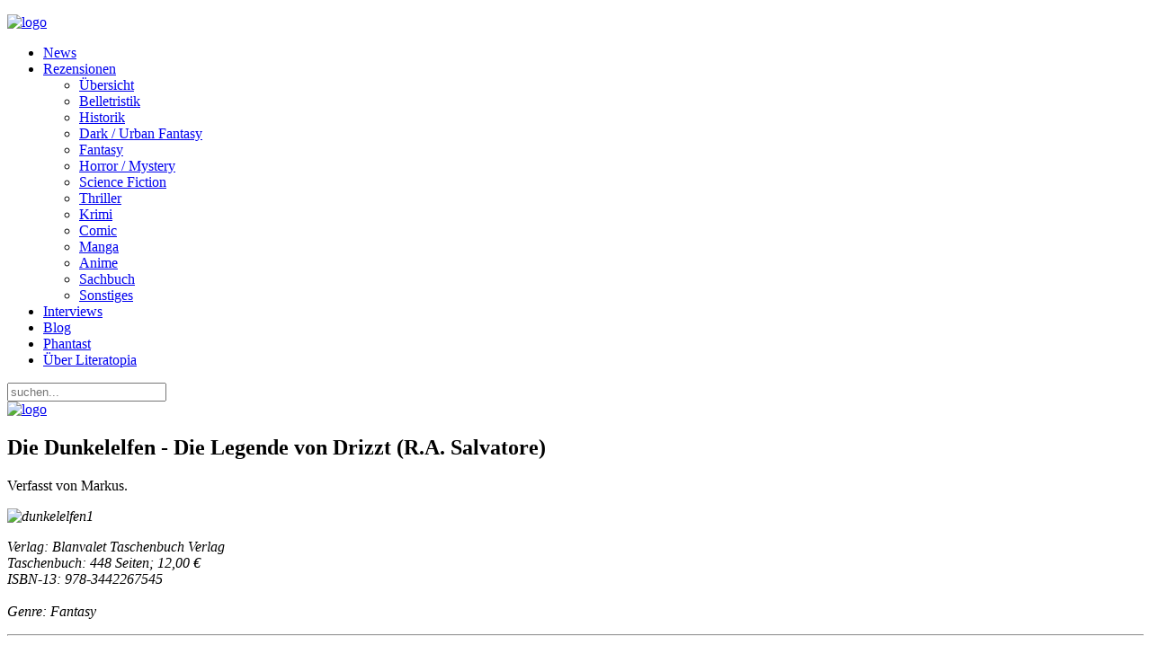

--- FILE ---
content_type: text/html; charset=utf-8
request_url: https://www.literatopia.de/index.php?option=com_content&view=article&id=15512:die-dunkelelfen-die-legende-von-drizzt-ra-salvatore&catid=62:fantasy&Itemid=129
body_size: 8570
content:
<!DOCTYPE HTML>
<html lang="de-de" dir="ltr"  data-config='{"twitter":0,"plusone":0,"facebook":0,"style":"desert"}'>

<head>
<meta http-equiv="X-UA-Compatible" content="IE=edge">
<meta name="viewport" content="width=device-width, initial-scale=1">
<meta charset="utf-8" />
	<meta name="keywords" content="Literatopia, literatopia, Kurzgeschichten, Fantasy, Science Fiction, Manga, Comic, Thriller, Phantast, Gedichte, Literatur, Bücher, Rezensionen, Autoren, Forum, Community, Chat, Schreibforum, Literaturforum, Literaturportal, Autoreninterviews, Rezensionsportal, Geschichtenforum, Gedichteforum, Interviews, Geschichten, Lesungen" />
	<meta name="author" content="Markus" />
	<meta name="description" content="Literatopia - eure Welt der Literatur! Rezensionen, Forum, Interviews, Events und vieles mehr ..." />
	<meta name="generator" content="Joomla! - Open Source Content Management" />
	<title>Die Dunkelelfen - Die Legende von Drizzt (R.A. Salvatore)</title>
	<link href="https://www.literatopia.de/index.php?option=com_search&amp;view=article&amp;id=15512:die-dunkelelfen-die-legende-von-drizzt-ra-salvatore&amp;catid=62:fantasy&amp;Itemid=129&amp;format=opensearch" rel="search" title="Suchen Literatopia" type="application/opensearchdescription+xml" />
	<link href="/templates/yoo_everest/favicon.ico" rel="shortcut icon" type="image/vnd.microsoft.icon" />
	<script src="/media/jui/js/jquery.min.js?212078ca747493146d7da18e361b363d"></script>
	<script src="/media/jui/js/jquery-noconflict.js?212078ca747493146d7da18e361b363d"></script>
	<script src="/media/jui/js/jquery-migrate.min.js?212078ca747493146d7da18e361b363d"></script>
	<script src="/media/jui/js/bootstrap.min.js?212078ca747493146d7da18e361b363d"></script>
	<script>
jQuery(function($){ initTooltips(); $("body").on("subform-row-add", initTooltips); function initTooltips (event, container) { container = container || document;$(container).find(".hasTooltip").tooltip({"html": true,"container": "body"});} });
	</script>

<link rel="apple-touch-icon-precomposed" href="/templates/yoo_everest/apple_touch_icon.png">
<link rel="stylesheet" href="/templates/yoo_everest/styles/desert/css/bootstrap.css">
<link rel="stylesheet" href="/templates/yoo_everest/styles/desert/css/theme.css">
<link rel="stylesheet" href="/templates/yoo_everest/css/custom.css">
<script src="/templates/yoo_everest/warp/vendor/uikit/js/uikit.js"></script>
<script src="/templates/yoo_everest/warp/vendor/uikit/js/components/autocomplete.js"></script>
<script src="/templates/yoo_everest/warp/vendor/uikit/js/components/search.js"></script>
<script src="/templates/yoo_everest/warp/vendor/uikit/js/components/tooltip.js"></script>
<script src="/templates/yoo_everest/warp/js/social.js"></script>
<script src="/templates/yoo_everest/js/theme.js"></script>
</head>

<body class="tm-sidebar-b-right tm-sidebars-1 tm-isblog">

	<div class="uk-container uk-container-center">

		
				<div class="tm-headerbar uk-clearfix uk-hidden-small">

						<a class="tm-logo" href="https://www.literatopia.de">
	<p><img style="display: block; margin-left: auto; margin-right: auto;" src="/images/theme_yoo/logo_literatopia2.png" alt="logo" /></p></a>
			
			
		</div>
		
				<nav class="tm-navbar uk-navbar">

						<ul class="uk-navbar-nav uk-hidden-small">
<li><a href="/index.php?option=com_content&amp;view=category&amp;id=136&amp;Itemid=260">News</a></li><li class="uk-parent" data-uk-dropdown="{'preventflip':'y'}" aria-haspopup="true" aria-expanded="false"><a href="#">Rezensionen</a>
<div class="uk-dropdown uk-dropdown-navbar uk-dropdown-width-1"><div class="uk-grid uk-dropdown-grid"><div class="uk-width-1-1"><ul class="uk-nav uk-nav-navbar"><li><a href="/index.php?option=com_content&amp;view=categories&amp;id=112&amp;Itemid=263">Übersicht</a></li><li><a href="/index.php?option=com_content&amp;view=category&amp;id=61&amp;Itemid=264">Belletristik</a></li><li><a href="/index.php?option=com_content&amp;view=category&amp;id=82&amp;Itemid=265">Historik</a></li><li><a href="/index.php?option=com_content&amp;view=category&amp;id=63&amp;Itemid=266">Dark / Urban Fantasy</a></li><li><a href="/index.php?option=com_content&amp;view=category&amp;id=62&amp;Itemid=267">Fantasy</a></li><li><a href="/index.php?option=com_content&amp;view=category&amp;id=67&amp;Itemid=268">Horror / Mystery</a></li><li><a href="/index.php?option=com_content&amp;view=category&amp;id=64&amp;Itemid=269">Science Fiction</a></li><li><a href="/index.php?option=com_content&amp;view=category&amp;id=68&amp;Itemid=270">Thriller</a></li><li><a href="/index.php?option=com_content&amp;view=category&amp;id=83&amp;Itemid=271">Krimi</a></li><li><a href="/index.php?option=com_content&amp;view=category&amp;id=66&amp;Itemid=272">Comic</a></li><li><a href="/index.php?option=com_content&amp;view=category&amp;id=99&amp;Itemid=273">Manga</a></li><li><a href="/index.php?option=com_content&amp;view=category&amp;id=151&amp;Itemid=274">Anime</a></li><li><a href="/index.php?option=com_content&amp;view=category&amp;id=65&amp;Itemid=275">Sachbuch</a></li><li><a href="/index.php?option=com_content&amp;view=category&amp;id=69&amp;Itemid=276">Sonstiges</a></li></ul></div></div></div></li><li><a href="/index.php?option=com_content&amp;view=category&amp;id=48&amp;Itemid=303">Interviews</a></li><li><a href="/index.php?option=com_content&amp;view=category&amp;layout=blog&amp;id=96&amp;Itemid=261">Blog</a></li><li><a href="/index.php?option=com_content&amp;view=article&amp;id=10162&amp;Itemid=278">Phantast</a></li><li><a href="/index.php?option=com_content&amp;view=category&amp;layout=blog&amp;id=42&amp;Itemid=277">Über Literatopia</a></li></ul>			
						<a href="#offcanvas" class="uk-navbar-toggle uk-visible-small" data-uk-offcanvas></a>
			
						<div class="uk-navbar-flip">
				<div class="uk-navbar-content uk-hidden-small">
<form id="search-109-69712f2d75def" class="uk-search" action="/index.php?option=com_content&amp;view=category&amp;id=62&amp;Itemid=129" method="post" data-uk-search="{'source': '/index.php?option=com_search&amp;tmpl=raw&amp;type=json&amp;ordering=&amp;searchphrase=all', 'param': 'searchword', 'msgResultsHeader': 'Suchergebnis', 'msgMoreResults': 'Weitere Ergebnisse', 'msgNoResults': 'Nichts gefunden', flipDropdown: 1}">
	<input class="uk-search-field" type="text" name="searchword" placeholder="suchen...">
	<input type="hidden" name="task"   value="search">
	<input type="hidden" name="option" value="com_search">
	<input type="hidden" name="Itemid" value="129">
</form>
</div>
			</div>
			
						<div class="uk-navbar-content uk-navbar-center uk-visible-small"><a class="tm-logo-small" href="https://www.literatopia.de">
	<img src="/images/theme_yoo/logo_literatopia2.png" alt="logo" width="120" /></a></div>
			
		</nav>
		
		
		
				<div id="tm-middle" class="tm-middle uk-grid" data-uk-grid-match data-uk-grid-margin>

						<div class="tm-main uk-width-medium-3-4">

				
								<main id="tm-content" class="tm-content">

					
					<div id="system-message-container">
</div>
<article class="uk-article " data-permalink="http://www.literatopia.de/index.php?option=com_content&amp;view=article&amp;id=15512:die-dunkelelfen-die-legende-von-drizzt-ra-salvatore&amp;catid=62:fantasy&amp;Itemid=129">

	
	<div class="tm-article-wrapper">

		
				<h1 class="uk-article-title">
							Die Dunkelelfen - Die Legende von Drizzt (R.A. Salvatore)					</h1>
		
		
				<p class="uk-article-meta">

			Verfasst von Markus.
		</p>
		
		
		
		<div class="tm-article-content">
			
<p><em><img src="/images/stories/Markus/dunkelelfen1.jpg" alt="dunkelelfen1" width="229" height="350" /></em></p>
<p><em>Verlag: Blanvalet Taschenbuch Verlag <br />Taschenbuch: 448 Seiten; 12,00 €<br />ISBN-13: 978-3442267545<br /><br />Genre: Fantasy</em></p>
<hr />
<p style="text-align: center;"><span style="font-family: arial, helvetica, sans-serif;"><strong>Klappentext</strong></span><br /><br /><span style="font-size: medium;">Die wahren Herren der Unterwelt!</span><br /><br />Tief unter der Erde befindet sich Menzoberranzan, die Stadt der Dunkelelfen. Hier regiert die grausame Spinnengöttin und verbreitet durch ihre Priesterinnen Finsternis und Angst. Die Dunkelelfen selbst sind der Schrecken der Unterwelt und ihrer Völker. Stets sind sie bereit, ihrer Göttin an Grausamkeit nachzueifern. Nur Drizzt, der bereits in jungen Jahren ein überragender Schwertkämpfer ist, begehrt gegen sein eigenes böses Volk auf. Dies ist seine Geschichte …</p>
<hr />
<p><span style="font-family: arial, helvetica, sans-serif;"><strong>Rezension</strong></span><br /><br />Im Jahr 1988 erschien das erste Buch von R.A. Salvatores Eiswindtaltrilogie. In ihm traf der Leser zum ersten Mal auf den Dunkelelfen Drizzt Do'Urden und seine treue Begleiterin, die Pantherdame Guenhwyvar. Ursprünglich als Nebenfigur geplant, wurde Drizzt schnell zum beliebtesten Charakter der Reihe und so erhielt Salvatore auch noch die Möglichkeit zunächst die Herkunft des Dunkelelfen zu erzählen, bevor er sich dann künftigen Abenteuern widmete. <br />Der erste Band der <em>Dark Elf Trilogy, Homeland</em>, erschien in Deutschland zuerst getrennt in zwei Romanen, bevor er in der vorliegenden Ausgabe, unter neuem Titel, nun komplett erschienen ist.<br />Dies ist auch zugleich der größte Kritikpunkt an der Neuauflage. Denn nirgendwo ist zu erkennen, dass es sich nicht um einen neuen Roman des Autors handelt. Ein Hinweis, der sich nicht nur auf eine Fußnote im Impressum beschränkt, wäre da schon gut gewesen.<br />Aber worum geht es?<br /><br />Drizzt Do'Urden wird in der Nacht des Angriffs seines Hauses auf das Haus DeVir als dritter Sohn geboren. Traditionsgemäß und um die Gunst der Spinnenkönigin, der Göttin Loth, zu erhalten, soll er geopfert werden. Doch bevor dies geschehen kann, tötet sein Bruder Dinin den Erstgeborenen von Oberin Malice. Damit rückt Drizzt in der Hierarchie auf und überlebt.<br />In der Folge wird er von seiner Schwester Vierna erzogen, allerdings ist der Umgang mit ihm nicht von Liebe geprägt, sondern von Gewalt und Mühsal, von scheinbar unlösbaren Aufgaben und großem Druck und Verachtung. Dies ändert sich erst dann, als sich Zaknafein, Waffenmeister des Hauses Do'Urden sich seiner annimmt. Er bildet ihm im Umgang mit jeglicher Waffe aus und vermittelt ihm Werte, die ansonsten in der verkommenen Gesellschaft der Drow nicht anzutreffen sind, wie Freundschaft, Glück und väterliche Liebe und vor allem: Leidenschaft für das, was man tut. So entwickelt sich Drizzt zu einem überragenden Kämpfer, der mit seinen Krummsäbeln nahezu alles vermag. Doch es kommt der Tag an dem Drizzt auf die Akademie muss, um seine Ausbildung zu vollenden, womit er gleichzeitig dem Einfluss der Priesterinnen der Loth und anderen Fanatikern ausgesetzt wird. Die Frage, die sich stellt, ist, ob er seine hohen Ideale bewahren kann. Mehrere schicksalsträchtige Begegnungen erwarten ihn an diesem Ort, nicht zuletzt die Begegnung mit einer gewissen Katzendame.<br /><br />Drizzt Do'Urden ist mittlerweile einer der bekanntesten Helden der Fantasy. Geht es um die <em>Vergessenen Welten/ Forgotten Realms</em> ist an ihm kaum ein Vorbeikommen, egal ob in Buch, Comic, Computerspiel oder Rollenspiel, überall hat er schon seine Spuren hinterlassen.<br /><em>Die Dunkelelfen</em> zeigt auf, warum dies so ist. In einer Welt, in der Mord, Hinterlist und Intrigen nicht nur an der Tagesordnung, sondern durchaus angesehen sind und gefördert werden, scheint er der Einzige zu sein, der nicht dem Wahnsinn der Spinnengöttin anheim fällt. Er besitzt einen urtümlichen moralischen Kompass, der ihn davor bewahrt, ebenso grausam zu werden, wie andere Angehörige seines Volkes. Dabei ist er nicht nur einfach gut. Er hat ebenso Zweifel, muss mit sich ringen und versucht sein Ich zu bewahren, wie schwer es auch sein mag.<br />Quasi als Spiegelbild, als Möglichkeit, was aus ihm werden könnte, zeigt sich Zaknafein. Von den gleichen Idealen geleitet wie Drizzt, hat er beschlossen den Weg des geringsten Übel zu wählen. Da er die Hoffnung aufgegeben hat aus der Gesellschaft der Drow auszubrechen, hat er sich ganz in den Dienst der Oberin Malice gestellt, darf er doch in ihrem Namen Priesterinnen der von ihm verabscheuten Loth töten. Tragik und Verzweiflung sprechen aus seinen Taten. Er ist ein Verlorener in einer Stadt des Wahnsinns. Man sieht sehr gut, zu wem sich Drizzt entwickeln könnte, wenn er ein einziges Mal in seinen Idealen wanken würde.<br />Die anderen Charaktere Salvatores sind zwar nicht ganz so komplex, wobei die Männlichen meist mehr Facetten zeigen als die Weiblichen, aber glücklicherweise nicht vollkommen eindimensional. Zwar würde die Drowgesellschaft nur Gedanken an Machtgewinn zulassen, aber Charaktere wie Alton Devir und Masoj Hu'nett haben auch noch weitere Gründe Drizzt Do'Urden den Tod zu wünschen. Es geht nicht nur um persönlichen Machtgewinn.<br />Neben den Charakteren und der wirklich fesselnden Geschichte, um Drizzts Weg, ist der Hintergrund ein riesengroßes Plus des Romans.<br />R.A.Salvatore bekam freie Hand von <em>Wizard of the Coast,</em> für die er die Romane schrieb, bei der Gestaltung der Dunkelelfen und ihrer Gesellschaft. Nicht gerade alltäglich, bedenkt man, dass er damit gleichzeitig die Rollenspielwelt der<em> Forgotten Realms</em> entscheidend mitgestaltete. Laut eigener Aussage war seine größte Inspirationsquelle dabei <em>Mario Puzos</em> Roman<em> „Der Pate“.</em> Tatsächlich lassen sich die Einflüsse des Paten schwer übersehen. <br />Ganz oben an der Spitze der Dunkelelfen eines jeden Hauses steht die Oberin, eine Hohepriesterin der Loth. Sie hat uneingeschränkte Macht und trifft die Entscheidungen, denen sich alle anderen fügen müssen. Um innerhalb eines Hauses aufzusteigen, wird der vor einem stehende getötet, heimlich, still und leise. Solange ein Mord nicht aufgeklärt werden kann, ist er eben nicht geschehen. Ebenso ist es beim Herrscherrat. Acht Häuser bilden diesen und auch hier gilt: Wird ein Haus, ohne Spuren zu hinterlassen, vernichtet, rücken alle darunter in der Hierarchie auf. Das nicht mehr existierende Haus hat es nie gegeben. <br />R.A. Salvatore schafft es, die noch etwas komplexer gestaltete Gesellschaft der Drow eingängig und klar darzustellen, wobei er die Informationen immer wieder geschickt einfließen lässt, so dass der Leser sie mit Drizzt zusammen nach und nach kennen und verstehen lernt.<br /><br />Sein Schreibstil ist dabei locker, leicht und sehr flüssig zu lesen. Großartig epische Formulierungen sucht der Leser hier vergebens. Die sind hier aber auch gar nicht nötig. Geschichte und Charaktere fesseln schon genug, so dass es keiner besonderen Sprachakrobatik bedarf. Sein Markenzeichen, die Kampfbeschreibungen sind hier noch nicht so zahlreich, was auch nicht zur Geschichte passen würde, und auch noch nicht ganz so ausgefeilt, wie später, trotzdem aber dynamisch und spannend.<br />Auch sein zweites Markenzeichen, die von Drizzt geschriebenen Essays sind schon vorhanden. Sie spiegeln Drizzts Gedanken zu den Ereignissen in den Kapiteln wieder und lassen den Leser somit direkt an Drizzt Gedankengang und Entscheidungsfindung teilnehmen.</p>
<hr />
<p><span style="font-family: arial, helvetica, sans-serif;"><strong>Fazit</strong></span><br /><br />Ein Auftakt nach Maß. Hintergrund, Geschichte und Charaktere fügen sich perfekt zusammen. Wer die Dunkelelfen noch nicht kennt, für den tut sich eine vollkommen neue, faszienierende und düstere Welt auf, zu der man gerne zurückkehrt. Alle anderen genießen einfach den Beginn von Drizzt Do´Urden erneut.</p>
<hr />
<p><span style="font-family: arial, helvetica, sans-serif;"><strong>Pro &amp; Contra</strong></span><br /><br />+ interessanter Hintergrund<br />+ Drizzt Do'Urdens erste Begegnung mit Guenhwyvar<br />+ Zaknafein, dessen Charakter am zwiegespaltensten ist<br /><strong><br /><span style="font-family: arial, helvetica, sans-serif;">Bewertung:</span></strong> <img src="/images/stories/wertung/sterne5.gif" alt="" border="0" /><br /><br />Handlung: 4,5/5<br />Charaktere: 4,5/5<br />Lesespaß: 4,5/5<br />Preis/Leistung: 5/5</p>
<hr />
<p><span style="font-family: arial, helvetica, sans-serif;"><strong>Literatopia-Links zu weiteren Titeln von R.A. Salvatore:</strong></span></p>
<p><a href="/index.php?option=com_content&amp;view=article&amp;id=16298:der-fluch-der-dunkelelfen-die-legende-von-drizzt-ra-salvatore&amp;catid=62:fantasy&amp;Itemid=129">Rezension zu <strong>Der Fluch der Dunkelelfen</strong></a><br /><a href="/index.php?option=com_content&amp;view=article&amp;id=15725:die-rache-der-dunkelelfen-die-legende-von-drizzt-ra-salvatore&amp;catid=62:fantasy&amp;Itemid=129">Rezension zu <strong>Die Rache der Dunkelelfen</strong></a><br /><a href="/index.php?option=com_content&amp;view=article&amp;id=4026:der-piratenkoenig-die-legende-vom-dunkelelf-ra-salvatore&amp;catid=62:fantasy&amp;Itemid=129">Rezension zu <strong>Der Piratenkönig - Die Legende vom Dunkelelf</strong></a><br /><a href="/index.php?option=com_content&amp;view=article&amp;id=10405:der-koenig-der-geister-ra-salvatore&amp;catid=62:fantasy&amp;Itemid=129">Rezension zu <strong>Der König der Geister – Die Legende vom Dunkelelf</strong></a><br /><a href="/index.php?option=com_content&amp;view=article&amp;id=22754:die-gefaehrten-die-legende-vom-dunkelelf-r-a-salvatore&amp;catid=62&amp;Itemid=129">Rezension zu <strong>Die Gefährten – Die Legende vom Dunkelelf</strong></a><br /><a href="/index.php?option=com_content&amp;view=article&amp;id=25911:die-nacht-des-jaegers-das-buch-der-gefaehrten-bd-1-r-a-salvatore&amp;catid=62&amp;Itemid=129">Rezension zu <strong>Die Nacht des Jägers – Die Legende vom Dunkelelf</strong></a><br /><a href="/index.php?option=com_content&amp;view=article&amp;id=26121:der-aufstieg-des-koenigs-das-buch-der-gefaehrten-bd-2-r-a-salvatore&amp;catid=62&amp;Itemid=129">Rezension zu <strong>Der Aufstieg des Königs – Die Legende vom Dunkelelf</strong></a><br /><a href="/index.php?option=com_content&amp;view=article&amp;id=26408:die-vergeltung-des-eisernen-zwerges-das-buch-der-gefaehrten-bd-3-r-a-salvatore&amp;catid=62&amp;Itemid=267">Rezension zu <strong>Die Vergeltung des eisernen Zwerges – Die Legende vom Dunkelelf</strong></a> <br /><a href="/index.php?option=com_content&amp;view=article&amp;id=26441:meister-der-magie-die-heimkehr-bd-1-r-a-salvatore&amp;catid=62&amp;Itemid=267">Rezension zu <strong>Meister der Magie – Die Legende vom Dunkelelf</strong></a><br /><a href="/index.php?option=com_content&amp;view=article&amp;id=26712:meister-der-intrige-die-heimkehr-bd-2-r-a-salvatore&amp;catid=62&amp;Itemid=267">Rezension zu <strong>Meister der Intrige – Die Legende vom Dunkelelf</strong> </a> <br /><a href="/index.php?option=com_content&amp;view=article&amp;id=26791:meister-des-kampfes-die-heimkehr-bd-3-r-a-salvatore&amp;catid=62&amp;Itemid=267">Rezension zu <strong>Meister des Kampfes – Die Legende vom Dunkelelf</strong> </a><br /><a href="/index.php?option=com_content&amp;view=article&amp;id=27290:zeitenlos-generationen-bd-1-r-a-salvatore&amp;catid=62&amp;Itemid=267">Rezension zu <strong>Zeitenlos – Die Legende vom Dunkelelf</strong></a></p>
<p><a href="/index.php?option=com_content&amp;view=article&amp;id=1063:todfeind&amp;catid=62:fantasy&amp;Itemid=129">Rezension zu <strong>Das Zeitalter der Dämonenkriege: Todfeind </strong></a><br /><a href="/index.php?option=com_content&amp;view=article&amp;id=5862:waffenbrueder-das-zeitalter-der-daemonenkriege-ra-salvatore&amp;catid=62:fantasy&amp;Itemid=129">Rezension zu <strong>Das Zeitalter der Dämonenkriege: Waffenbrüder</strong></a><br /><a href="http://www.literatopia.de/index.php?option=com_content&amp;view=article&amp;id=17961:die-legende-von-drizzt-die-niewinter-erzaehlungen-bd1-ra-salvatore-geno-salvatore-agustin-padilla&amp;catid=66:manga-comic&amp;Itemid=134">Rezension zu <strong>Die Legende von Drizzt: Die Niewinter-Erzählungen Bd.1</strong></a><br /><a href="/index.php?option=com_content&amp;view=article&amp;id=25895:das-lied-von-usgar-r-a-salvatore&amp;catid=62&amp;Itemid=129">Rezension zu <strong>Das Lied von Usgar</strong></a><br /><a href="/index.php?option=com_content&amp;view=article&amp;id=26582:die-rache-der-gefallenen-goetter-hexenzirkel-bd-2-r-a-salvatore&amp;catid=62&amp;Itemid=267">Rezension zu <strong>Die Rache der gefallenen Götter</strong></a><br /><a href="/index.php?option=com_content&amp;view=article&amp;id=26921:das-lied-des-auferstandenen-gottes-hexenzirkel-bd-3-r-a-salvatore&amp;catid=62&amp;Itemid=267">Rezension zu <strong>Das Lied des auferstandenen Gottes</strong></a></p>
<p><a href="/index.php?option=com_content&amp;view=article&amp;id=6931:ra-salvatore-09092010&amp;catid=48:interviews&amp;Itemid=138">Interview mit<strong> R.A. Salvatore (engl.)</strong></a><br /><a href="/index.php?option=com_content&amp;view=article&amp;id=6932:ra-salvatore-deutsche-uebersetzung-09092010&amp;catid=48:interviews&amp;Itemid=138">Interview mit<strong> R.A. Salvatore (dt. Übersetzung)</strong></a></p> 		</div>

				<p>Tags: <a href="/index.php?option=com_tags&amp;view=tag&amp;id=292:elfen">Elfen</a>, <a href="/index.php?option=com_tags&amp;view=tag&amp;id=294:r-a-salvatore">R.A. Salvatore</a></p>
		
		
		
	</div>

	    <ul class="uk-pagination">
                <li class="uk-pagination-previous">
            <a href="/index.php?option=com_content&amp;view=article&amp;id=15549:hourglass-die-stunde-der-zeitreisenden-myra-mcentire534&amp;catid=62&amp;Itemid=129" title="Zurück">
                <i class="uk-icon-arrow-left"></i>
                Zurück            </a>
        </li>
        
                <li class="uk-pagination-next">
            <a href="/index.php?option=com_content&amp;view=article&amp;id=15429:das-biest-in-dir-das-urteil-der-goetter-felix-haenisch542&amp;catid=62&amp;Itemid=129" title="Weiter">
                Weiter                <i class="uk-icon-arrow-right"></i>
            </a>
        </li>
            </ul>
    
	
</article>
				</main>
				
				
			</div>
			
                                                            <aside class="tm-sidebar-b uk-width-medium-1-4"><div class="uk-panel uk-panel-box"><ul class="uk-nav uk-nav-parent-icon uk-nav-side" data-uk-nav="{}">
<li><a href="/index.php?option=com_content&amp;view=featured&amp;Itemid=279">Home</a></li><li class="uk-parent"><a href="#">Neuerscheinungen</a>
<ul class="uk-nav-sub"><li><a href="/index.php?option=com_content&amp;view=category&amp;id=193&amp;Itemid=285">Quartal 1/26</a></li><li><a href="/index.php?option=com_content&amp;view=category&amp;id=192&amp;Itemid=288">Quartal 4/25</a></li><li><a href="/index.php?option=com_content&amp;view=category&amp;id=191&amp;Itemid=284">Quartal 3/25</a></li><li><a href="/index.php?option=com_content&amp;view=category&amp;id=190&amp;Itemid=282">Quartal 2/25</a></li><li><a href="/index.php?option=com_content&amp;view=category&amp;id=189&amp;Itemid=283">Quartal 1/25</a></li><li><a href="/index.php?option=com_content&amp;view=categories&amp;id=125&amp;Itemid=287">Archiv</a></li></ul></li><li><a href="/index.php?option=com_content&amp;view=category&amp;id=177&amp;Itemid=286">Themenlisten</a></li><li class="uk-parent"><a href="#">Lesungen / Events</a>
<ul class="uk-nav-sub"><li><a href="/index.php?option=com_content&amp;view=category&amp;id=76&amp;Itemid=298">Aktuell</a></li><li><a href="/index.php?option=com_content&amp;view=category&amp;id=79&amp;Itemid=299">Archiv</a></li></ul></li><li><a href="/index.php?option=com_content&amp;view=category&amp;id=77&amp;Itemid=295">Alishas Lit-Talk</a></li><li><a href="/index.php?option=com_content&amp;view=category&amp;layout=blog&amp;id=93&amp;Itemid=296">Das Team</a></li><li><a href="/index.php?option=com_content&amp;view=category&amp;layout=blog&amp;id=45&amp;Itemid=297">Mitarbeit</a></li><li><a href="/index.php?option=com_weblinks&amp;view=categories&amp;id=0&amp;Itemid=300">Links</a></li><li><a href="/index.php?option=com_content&amp;view=category&amp;layout=blog&amp;id=54&amp;Itemid=315">Gewinnspiel</a></li><li><a href="/index.php?option=com_content&amp;view=category&amp;layout=blog&amp;id=43&amp;Itemid=301">Impressum</a></li><li><a href="/index.php?option=com_content&amp;view=category&amp;layout=blog&amp;id=162&amp;Itemid=302">Datenschutz</a></li></ul></div>
<div class="uk-panel uk-panel-box"><h3 class="uk-panel-title">PHANTAST (Download)</h3>
	<div style="text-align: center;"><a href="/index.php?option=com_content&amp;view=article&amp;id=10162&amp;Itemid=278"><img src="/images/Neuerscheinungen/2025/phantast31_cover.jpg" alt="Phantast 31 Gottheiten" height="200" /></a></div></div>
<div class="uk-panel uk-panel-box"><h3 class="uk-panel-title">Social Media</h3>
	<p class="socialmediabox"><a href="/index.php?format=feed&amp;type=rss" target="_blank" class="socialMedia-module"> <img src="/images/logo_rss.png" alt="icon feed" width="41" height="41" /></a><a href="https://literatur.social/@Literatopia"><img src="/images/Mastodon_Logotype.jpg" alt="Mastodon_Logotype.jpg" width="465" height="500" /></a><a href="https://pixelfed.de/i/web/profile/787796904421777173" target="_blank" rel="noopener" class="socialMedia-module"><img src="/images/stories/Judith/pixelfed_logo.png" alt="pixelfed logo" width="300" height="300" /></a> <a href="https://www.instagram.com/literatopia.de/"><img src="/images/logo_instagram.png" alt="icon twitter " width="30" height="30" /></a></p></div>
<div class="uk-panel uk-panel-box"><h3 class="uk-panel-title">Phantastische Links</h3>
	<p><span style="color: #993300;"><a href="https://www.tor-online.de" style="color: #993300;">TOR online</a></span></p>
<p><span style="color: #993300;"><a href="https://phantastisch-lesen.com" style="color: #993300;">phantastisch-lesen</a></span></p>
<p><span style="color: #993300;"><a href="http://www.fictionfantasy.de" style="color: #993300;">fictionfantasy</a></span></p>
<p><span style="color: #993300;"><a href="https://fantasyguide.de/home.html" style="color: #993300;">fantasyguide</a></span></p>
<p><span style="color: #993300;"><a href="https://www.sf-lit.de/" style="color: #993300;">sf-lit</a><span></span></span></p>
<p><span style="color: #993300;"><a href="https://carcosa-verlag.de/" style="color: #993300;">Carcosa &nbsp;</a></span></p>
<p><span style="color: #993300;"><a href="https://amrun-verlag.de" style="color: #993300;">Amrûn</a></span></p>
<p><span style="color: #993300;"><a href="https://www.ohneohren.com" style="color: #993300;">ohne ohren</a></span></p>
<p><span style="color: #993300;"><a href="https://eridanusverlag.de/" style="color: #993300;">Eridanus</a></span></p></div></aside>
                        
		</div>
		
		
		
				<footer id="tm-footer" class="tm-footer">

						<a class="tm-totop-scroller" data-uk-smooth-scroll href="#"></a>
			
			<div class="uk-panel"><div class="footer1">Copyright &#169; 2026 Literatopia. Alle Rechte vorbehalten.</div>
<div class="footer2"><a href="https://www.joomla.org" target="_blank" rel="noopener noreferrer">Joomla!</a> ist freie, unter der <a href="https://www.gnu.org/licenses/gpl-2.0.html" target="_blank" rel="noopener noreferrer">GNU/GPL-Lizenz</a> veröffentlichte Software.</div>
</div>Powered by <a href="http://www.yootheme.com">Warp Theme Framework</a>
		</footer>
		
	</div>

	
		<div id="offcanvas" class="uk-offcanvas">
		<div class="uk-offcanvas-bar"><ul class="uk-nav uk-nav-offcanvas">
<li><a href="/index.php?option=com_content&amp;view=featured&amp;Itemid=113">Home</a></li><li><a href="/index.php?option=com_content&amp;view=category&amp;id=136&amp;Itemid=114">News</a></li><li><a href="/index.php?option=com_content&amp;view=category&amp;layout=blog&amp;id=96&amp;Itemid=116">Blog</a></li><li class="uk-parent"><a href="#">Neuerscheinungen</a>
<ul class="uk-nav-sub"><li><a href="/index.php?option=com_content&amp;view=category&amp;id=193&amp;Itemid=171">Quartal 1/26</a></li><li><a href="/index.php?option=com_content&amp;view=category&amp;id=192&amp;Itemid=170">Quartal 4/25</a></li><li><a href="/index.php?option=com_content&amp;view=category&amp;id=191&amp;Itemid=159">Quartal 3/25</a></li><li><a href="/index.php?option=com_content&amp;view=category&amp;id=190&amp;Itemid=172">Quartal 2/25</a></li><li><a href="/index.php?option=com_content&amp;view=category&amp;id=189&amp;Itemid=158">Quartal 1/25</a></li><li><a href="/index.php?option=com_content&amp;view=categories&amp;id=125&amp;Itemid=122">Archiv</a></li></ul></li><li class="uk-parent uk-active"><a href="#">Rezensionen</a>
<ul class="uk-nav-sub"><li><a href="/index.php?option=com_content&amp;view=categories&amp;id=112&amp;Itemid=125">Übersicht</a></li><li><a href="/index.php?option=com_content&amp;view=category&amp;id=61&amp;Itemid=126">Belletristik</a></li><li><a href="/index.php?option=com_content&amp;view=category&amp;id=82&amp;Itemid=127">Historik</a></li><li><a href="/index.php?option=com_content&amp;view=category&amp;id=63&amp;Itemid=128">Dark Fantasy</a></li><li class="uk-active"><a href="/index.php?option=com_content&amp;view=category&amp;id=62&amp;Itemid=129">Fantasy</a></li><li><a href="/index.php?option=com_content&amp;view=category&amp;id=67&amp;Itemid=130">Horror / Mystery</a></li><li><a href="/index.php?option=com_content&amp;view=category&amp;id=64&amp;Itemid=131">Science Fiction</a></li><li><a href="/index.php?option=com_content&amp;view=category&amp;id=68&amp;Itemid=132">Thriller</a></li><li><a href="/index.php?option=com_content&amp;view=category&amp;id=83&amp;Itemid=133">Krimi</a></li><li><a href="/index.php?option=com_content&amp;view=category&amp;id=66&amp;Itemid=134">Comic</a></li><li><a href="/index.php?option=com_content&amp;view=category&amp;id=99&amp;Itemid=135">Manga</a></li><li><a href="/index.php?option=com_content&amp;view=category&amp;id=151&amp;Itemid=173">Anime</a></li><li><a href="/index.php?option=com_content&amp;view=category&amp;id=65&amp;Itemid=136">Sachbuch</a></li><li><a href="/index.php?option=com_content&amp;view=category&amp;id=69&amp;Itemid=137">Sonstiges</a></li></ul></li><li><a href="/index.php?option=com_content&amp;view=category&amp;id=48&amp;Itemid=138">Interviews</a></li><li><a href="/index.php?option=com_content&amp;view=category&amp;id=177&amp;Itemid=174">Themenlisten</a></li><li class="uk-parent"><a href="#">Lesungen / Events</a>
<ul class="uk-nav-sub"><li><a href="/index.php?option=com_content&amp;view=category&amp;id=76&amp;Itemid=140">Aktuell</a></li><li><a href="/index.php?option=com_content&amp;view=category&amp;id=79&amp;Itemid=141">Archiv</a></li></ul></li><li><a href="/index.php?option=com_content&amp;view=category&amp;id=77&amp;Itemid=142">Alishas Lit-Talk</a></li><li><a href="/index.php?option=com_content&amp;view=category&amp;layout=blog&amp;id=42&amp;Itemid=143">Über Literatopia</a></li><li><a href="/index.php?option=com_content&amp;view=category&amp;layout=blog&amp;id=93&amp;Itemid=144">Das Team</a></li><li><a href="/index.php?option=com_content&amp;view=category&amp;layout=blog&amp;id=45&amp;Itemid=145">Mitarbeit</a></li><li><a href="/index.php?option=com_content&amp;view=article&amp;id=10162&amp;Itemid=148">Phantast</a></li><li><a href="/index.php?option=com_weblinks&amp;view=categories&amp;id=0&amp;Itemid=151">Links</a></li><li><a href="/index.php?option=com_content&amp;view=category&amp;layout=blog&amp;id=54&amp;Itemid=152">Gewinnspiel</a></li><li><a href="/index.php?option=com_content&amp;view=category&amp;layout=blog&amp;id=43&amp;Itemid=153">Impressum</a></li><li><a href="/index.php?option=com_content&amp;view=category&amp;layout=blog&amp;id=162&amp;Itemid=236">Datenschutz</a></li></ul></div>
	</div>
	
</body>
</html>